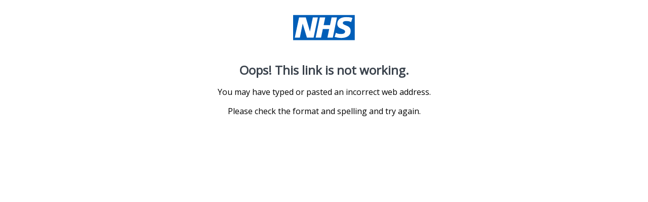

--- FILE ---
content_type: image/svg+xml
request_url: https://nhsengland-attendanywhere-london.s3.eu-west-2.amazonaws.com/vcm-resources/AA_NHS_Platform+logos_FA_England_Header.svg
body_size: 726
content:
<svg id="Layer_1" data-name="Layer 1" xmlns="http://www.w3.org/2000/svg" viewBox="0 0 134 56"><defs><style>.cls-1{fill:#005eb8;}</style></defs><title>AA_NHS_Platform logos_FA</title><path class="cls-1" d="M132,54.17V1.83H2V54.17ZM54.27,6.88,45.29,49H31.21L22.36,19.86h-.12L16.35,49H5.67l9-42.13H28.84L37.52,36.1h.12l6-29.22Zm40.28,0L85.75,49H74.41l3.76-18H64.76L61,49H49.65l8.8-42.13H69.79L66.46,23H79.87L83.21,6.88ZM127.13,8l-2.73,8.39a21.35,21.35,0,0,0-9.34-1.93c-4.49,0-8.13.66-8.13,4,0,6,16.44,3.75,16.44,16.54,0,11.65-10.87,14.67-20.69,14.67a47.38,47.38,0,0,1-13.1-2.18L92.24,39c2.24,1.45,6.74,2.42,10.44,2.42,3.52,0,9-.67,9-5,0-6.77-16.45-4.23-16.45-16.11,0-10.88,9.59-14.14,18.88-14.14,5.22,0,10.13.55,13,1.88Z"/></svg>